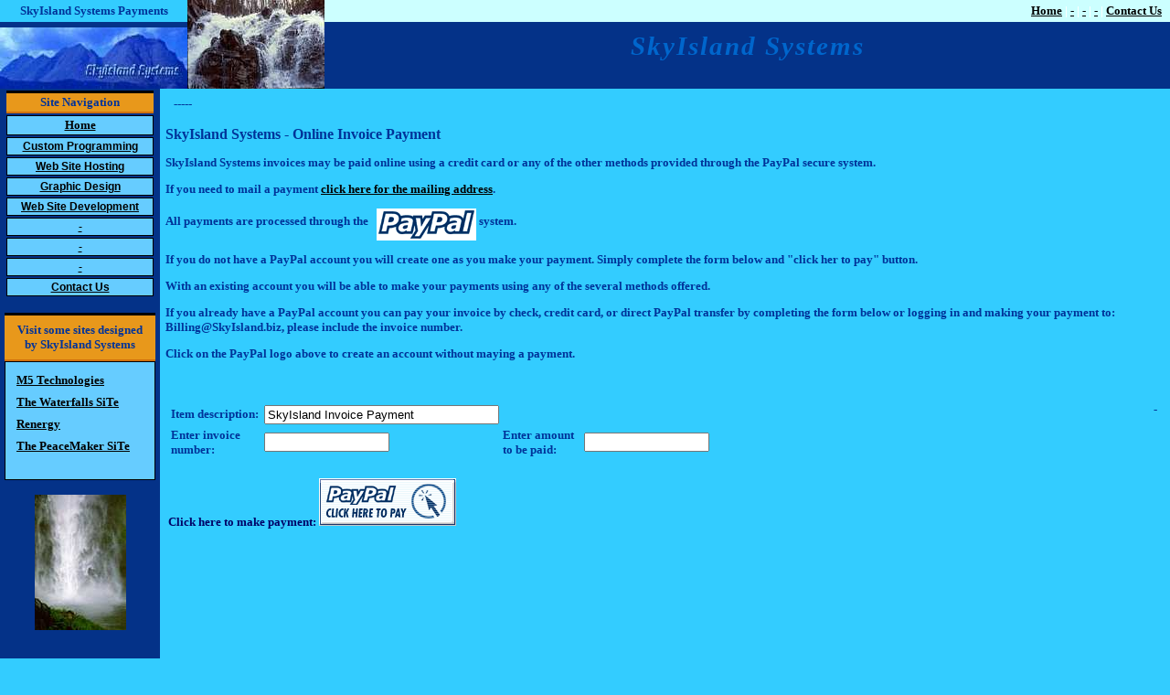

--- FILE ---
content_type: text/html
request_url: http://yourvacation.to/SkyIsland/Payments/index.html
body_size: 11876
content:
<!DOCTYPE HTML PUBLIC "-//W3C//DTD HTML 4.0 Transitional//EN">
<html>
<head>
<title>SkyIsland Systems Payments</title>
<meta http-equiv="Content-Type" content="text/html; charset=iso-8859-1">
<meta name="description" content="Description">
<meta name="keywords" Keywords">
<meta name="copyright" content="2004 SkyIslandSystems.com.  All rights reserved.  Duplication of any content on this site is prohibited.">
<meta name="design by" content="SkyIsland Systems.com">
<meta name="robots" content="no index, no follow">
<meta name="revisit-after" content="180 days">
<meta name="distribution" content="global">
<meta name="document-classification" content="general">
<meta name="rating" content="general">
<meta name="language" content="EN">
<link rel="stylesheet" href="skyI6Gpmt.css" type="text/css">
</head>
<body leftmargin="0" topmargin="0" marginwidth="0">
<table width="100%" border="0" cellspacing="0" cellpadding="0">
  <tr> 
    <td class="bthead"> 
      <div align="center"> SkyIsland Systems Payments </div>
    </td>
    <td rowspan="2" width="1%" class="btnavbk" valign="top"><img src="images/SFork1007.jpg" width="150" height="97"></td>
    <td class="SIhead"> 
      <div align="right"></div>
      <div align="right"><a href="../index.html" target="_top">Home</a> | <a href="#" target="_top">-</a> 
        | <a href="#">-</a> | <a href="#">-</a> | <a href="contact/index.html" target="_top">Contact 
        Us</a> &nbsp;&nbsp; </div>
    </td>
  </tr>
  <tr> 
    <td width="1%" class="SInavbk" valign="top" height="58"> 
      <div align="center"><img src="images/clear.gif" width="175" height="6"><br>
        <img src="images/SILogo205r1.jpg" width="205" height="67" usemap="#Map" border="0"></div>
    </td>
    <td class="SInavbk" height="58"> 
      <div align="center"> 
        <h1>SkyIsland Systems</h1>
      </div>
    </td>
  </tr>
</table>
<table width="100%" border="0" cellspacing="0" cellpadding="0">
  <tr> 
    <td valign="top" height="506" class="SInavbk" width="175"> 
      <div align="center"> 
        <div align="center"></div>
        <table width="165" border="0" cellspacing="2" cellpadding="2" align="center">
          <tr> 
            <td class="SItitlebk"> 
              <div align="center"><b>Site Navigation</b></div>
            </td>
          </tr>
          <tr> 
            <td class="SInav"> 
              <div align="center">
                <p><a href="../index.html" target="_top">Home</a></p>
              </div>
            </td>
          </tr>
          <tr> 
            <td class="SInav"> 
              <div align="center"><a href="http://skyislandsystems.com/" target="_top">Custom 
                Programming </a></div>
            </td>
          </tr>
          <tr> 
            <td class="SInav"> 
              <div align="center"><a href="http://skyislandsystems.com/" target="_top">Web 
                Site Hosting </a></div>
            </td>
          </tr>
          <tr> 
            <td class="SInav"> 
              <div align="center"><a href="http://SkyIslandSystems.com/" target="_top">Graphic 
                Design </a></div>
            </td>
          </tr>
          <tr> 
            <td class="SInav"> 
              <div align="center"><a href="http://www.skyislandsystems.com/" target="_top">Web 
                Site Development </a></div>
            </td>
          </tr>
          <tr> 
            <td class="SInav"> 
              <div align="center"><a href="http://SkyIslandSystems.com/advertising.html" target="_top">-</a></div>
            </td>
          </tr>
          <tr> 
            <td class="SInav"> 
              <div align="center"><a href="http://SkyIslandSystems.com/advertising.html" target="_top">-</a></div>
            </td>
          </tr>
          <tr> 
            <td class="SInav"> 
              <div align="center"><a href="http://SkyIslandSystems.com/advertising.html" target="_top">-</a></div>
            </td>
          </tr>
          <tr> 
            <td class="SInav"> 
              <div align="center"><a href="contact/index.html" target="_top">Contact 
                Us</a></div>
            </td>
          </tr>
        </table>
        <br>
        <table width="165" cellspacing="0" cellpadding="8" align="center">
          <tr> 
            <td valign="top" height="17" class="SItitlebk"> 
              <div align="center"><b>Visit some sites designed by SkyIsland Systems</b></div>
            </td>
          </tr>
          <tr> 
            <td valign="top" height="84" class="SInav"> 
              <table width="100%" border=0 cellspacing=0 cellpadding=4>
                <tr >
                  <td><a href="http://m5technologies.com/" target="_blank">M5 
                    Technologies</a></td>
                </tr>
                <tr > 
                  <td><a href="http://waterfalls.nature.st/" target="_blank">The 
                    Waterfalls SiTe</a></td>
                </tr>
                <tr> 
                  <td><a href="http://renergy.us/" target="_blank">Renergy</a></td>
                </tr>
                <tr> 
                  <td align=left><a href="http://peacemaker.st/" target="_blank">The 
                    PeaceMaker SiTe</a><nobr></td>
                </tr>
                <tr> 
                  <td align=middle> </td>
                </tr>
                <tr> 
                  <td align=middle> </td>
                </tr>
              </table>
              
            </td>
          </tr>
        </table>
        <br>
        <a href="http://%20skyislandsystems.com" target="_blank"> <img src="images/Mult.jpg" width=100 height=148 border=0 alt="Alaska Frost "></a> 
      </div>
    </td>
    <td height="506" valign="top" colspan="2"> 
      <table width="100%" border="0" cellspacing="0" cellpadding="6" height="100%">
        <tr> 
          <td valign="top" class="SIcontent"> 
            <TABLE BORDER=0 WIDTH="100%">
              
                <TR> 
                  
                <TD>&nbsp; -----</TD>
                </TR>
              
            </TABLE>
            <h2> SkyIsland Systems - Online Invoice Payment</h2>
            <p>SkyIsland Systems invoices may be paid online using a credit card 
              or any of the other methods provided through the PayPal secure system. 
            </p>
            <p>If you need to mail a payment <a href="contact/index.html" target="_top">click 
              here for the mailing address</a>.</p>
            <p>All payments are processed through the &nbsp; 
              <!-- Begin PayPal Logo -->
              <a href="https://secure.paypal.com/affil/pal=SkyIsland@YourVacation.to" target="_blank"> 
              <img src="paypal_logo.gif" alt="Make payments with PayPal - it's fast, free and secure!" border="0" height="35" width="109" align="middle" title="PayPal Payments"></a> 
              <!-- End PayPal Logo -->
              system.</p>
              <p>If you do not have a PayPal account you will create one as you make 
              your payment. Simply complete the form below and &quot;click her 
              to pay&quot; button.</p>
            <p>With an existing account you will be able to make your payments 
              using any of the several methods offered.</p>
            <p>If you already have a PayPal account you can pay your invoice by 
              check, credit card, or direct PayPal transfer by completing the 
              form below or logging in and making your payment to: Billing@SkyIsland.biz, 
              please include the invoice number.</p>
            <p>Click on the PayPal logo above to create an account without maying 
              a payment.</p>
            
            <p>&nbsp;  </p>
            
            <table border=0 width=100%>
              <tr> 
                <td valigh=top valign="top" align="left" height="360"> 
				  <form action="https://www.paypal.com/cgi-bin/webscr" method="post"> 
                  <input type="hidden" name="cmd" value="_xclick">
                  <input type="hidden" name="business" value="Billing@SkyIsland.biz">
                  <input type="hidden" name="return" value="http://billing.skyisland.biz/thankyou.html">
                  <input type="hidden" name="cancel_return" value="http://billing.skyisland.biz/cancel.htm">
                  <input type="hidden" name="undefined_quantity" value="1">
                  <input type="hidden" name="image_url" value="https://skyisland.biz//images/SILogo150r1.jpg">
                  <input type="hidden" name=" no_note" value="0">
                  <input type="hidden" name="no_shipping" value="1">
                  <table border="0" width="600" cols="4">
                    <tr> 
                      <td align="left" valign="middle" width="150">Item description:</td>
                      <td align="left" valign="middle" width="150">
                        <input type="text" name="item_name" value="SkyIsland Invoice Payment" size="30">
                      </td>
                      <td align="left" valign="middle" width="150">&nbsp; </td>
                      <td align="left" valign="middle" width="150">&nbsp; </td>
                    </tr>
                    <tr> 
                      <td align="left" valign="middle" width="150">Enter invoice 
                        number: </td>
                      <td align="left" valign="middle" width="150">
                        <input type="text" name="item_number" size="15">
                      </td>
                      <td align="left" valign="middle" width="150">Enter amount 
                        to be paid:</td>
                      <td align="left" valign="middle" width="150">
                        <input type="text" name="amount" size="15">
                      </td>
                    </tr>
                    <tr> 
                      <td align="left" valign="middle" width="150">&nbsp;</td>
                      <td align="left" valign="middle" width="150">&nbsp;</td>
                      <td align="left" valign="middle" width="150">&nbsp;</td>
                      <td align="left" valign="middle" width="150">&nbsp;</td>
                    </tr>
                  </table>
                  <span class="SIcontent">Click here to make payment:</span> 
                  <input type="image" src="x-click-but6a.gif" border="0" name="submit" alt="Click here to make payments with PayPal - it's fast, free and secure!" width="150" height="52">
				  </form>
                </td>
                <td valign="top" >-</td>
              </tr>
            </table>
            <div align="center"><br>
              <a href="http://skyislandsystems.com"><img
    src="images/SILogo205r1.jpg" width="205" height="67" alt="SkyIsland Systems Website Design"
    border="0"></a></div>
          </td>
        </tr>
      </table>
    </td>
  </tr>
</table>
<table width="100%" border="0" cellspacing="0" cellpadding="2">
  <tr> 
    <td valign="top" class="SIfoot"> 
      <div align="center">&copy; 2004 SkyIsland Systems </div>
    </td>
  </tr>
</table>
<map name="Map"> 
  <area shape="circle" coords="21,21,16" alt="Forum" href="http://www.skyisland.biz">
  <area shape="circle" coords="59,21,16" alt="Directory" href="http://SkyIslandSystems.com/">
  <area shape="circle" coords="94,20,16" alt="Reviews" href="http://skyisland.net">
  <area shape="circle" coords="129,19,16" alt="Resources" href="http://www.skyislandsystems.com">
  <area shape="circle" coords="131,53,15" alt="Contact Us" href="http://">
  <area shape="circle" coords="97,55,15" alt="Add Url" href="http://SkyIslandSystems.com/">
  <area shape="circle" coords="60,55,16" alt="Free eBooks" href="http://www.skyisland.biz">
  <area shape="circle" coords="22,54,15" alt="Create eBooks" href="http://www.ebookcreate.com">
</map>
</body>
</html>


--- FILE ---
content_type: text/css
request_url: http://yourvacation.to/SkyIsland/Payments/skyI6Gpmt.css
body_size: 1842
content:
/* */


body {background-color: #33CCFF; font-family: Georgia, "Times New Roman", Times, serif; font-size: 12px; color: #003399; }

td {font-family: Georgia, "Times New Roman", Times, serif;	font-size: small;color: #003399; font-weight: bold}

p {font-family: Georgia, "Times New Roman", Times, serif; font-size: small; color: #003399}

a:link	{color: #000000; font-weight: bold; text-decoration: underline }

a:visited {color: #000000; font-weight: bold; text-decoration: underline }

a:hover	{color: #F5B61D; font-weight: bold  ; text-decoration: none}

a:active {color: #F5B61D; font-weight: bold }

.SIhead	{font-weight: bold; background-color: #CCFFFF; color: #FFFFFF}

.SInav	{background-color: #66CCFF;font-family: "Trebuchet MS", Verdana, Arial, Helvetica, sans-serif; font-size: 12px;		color: #990000;	font-weight: bold; border: 1px #000000 double}

.SInavbk {background-color: #043288; color: #FFFFFF; border: 0px #6D2F18 none}

.SIfoot	{background-color: #848C27; font-family: "Trebuchet MS", Verdana, Arial, Helvetica, sans-serif;	font-size: 9px; color: #FFFFFF;	text-align: center; border-color: #000000 black; border-style: solid; border-top-width: 1px; border-right-width: 0px; border-bottom-width: 1px; border-left-width: 0px }
	

h1 {font-family: Georgia, "Times New Roman", Times, serif;	font-size: 29px; color: #0066CC; font-weight: bold;	letter-spacing: 2px ; font-style: italic}


.SIcontent {  background-color: #33CCFF; font-family: Georgia, "Times New Roman", Times, serif; font-size: small; color: #000066}
h2 {  font-size: 16px; color: #003399; font-family: Georgia, "Times New Roman", Times, serif; font-weight: bold}
.SItitlebk {  background-color: #E8981B; border-color: #000000 black #D1710D; border-style: solid; border-top-width: 3px; border-right-width: 0px; border-bottom-width: 2px; border-left-width: 0px}
